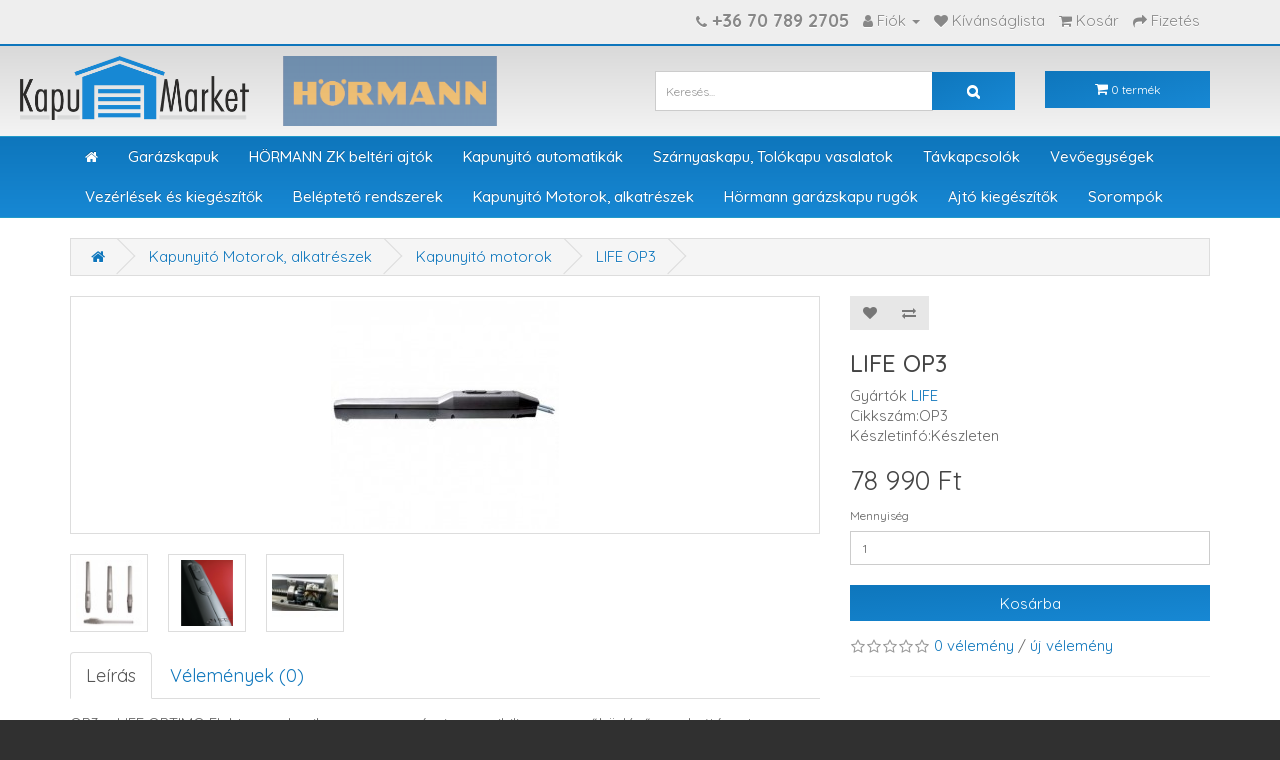

--- FILE ---
content_type: text/html; charset=utf-8
request_url: https://www.kapumarket.hu/motorok-alkatreszek/motorok/life-op3
body_size: 41439
content:
<!DOCTYPE html>
<!--[if IE]><![endif]-->
<!--[if IE 8 ]><html dir="ltr" lang="hu" class="ie8"><![endif]-->
<!--[if IE 9 ]><html dir="ltr" lang="hu" class="ie9"><![endif]-->
<!--[if (gt IE 9)|!(IE)]><!-->
<!-- <html dir="ltr" lang="hu"> -->
<html dir="ltr" lang="hu">
<!--<![endif]-->
<head>
<meta charset="UTF-8" />
<meta name="viewport" content="width=device-width, initial-scale=1">
<meta http-equiv="X-UA-Compatible" content="IE=edge">
<link rel="apple-touch-icon" href="image/apple-touch-icon.png">
<title>LIFE OP3 | Kapumarket</title>
<base href="https://www.kapumarket.hu/" /><meta name="description" content="LIFE OP3 - OPTIMO 3 elektromechanikus motort keres? Látogasson el weboldalunkra, és vásárolja meg online a motort! Gyors kiszállítással!" /><meta property="og:title" content="LIFE OP3 | Kapumarket" />
<meta property="og:type" content="website" />
<meta property="og:locale" content="hu_HU" />
<meta property="og:url" content="https://www.kapumarket.hu/" />
<meta property="og:description" content="LIFE OP3 - OPTIMO 3 elektromechanikus motort keres? Látogasson el weboldalunkra, és vásárolja meg online a motort! Gyors kiszállítással!" />
<meta property="og:image" content="https://www.kapumarket.hu/image/catalog/kapumarket_logo.png" style="margin-left:50px;"/>
<meta property="og:image" content="https://www.kapumarket.hu/image/cache/catalog/slider/optimized/tolokapu_optimized-847x350.jpg" />
<link rel="schema.dcterms" href="http://purl.org/dc/terms/">
<meta name="DC.coverage" content="Hungary" />
<meta name="DC.description" content="LIFE OP3 - OPTIMO 3 elektromechanikus motort keres? Látogasson el weboldalunkra, és vásárolja meg online a motort! Gyors kiszállítással!" />
<meta name="DC.publisher" content="Liftgenerál Kft." />
<meta name="DC.title" content="LIFE OP3 | Kapumarket" /><meta name="keywords" content="LIFE OP 3 motor" /><script src="catalog/view/javascript/jquery/jquery-2.1.1.min.js" type="text/javascript"></script>
<link href="catalog/view/javascript/bootstrap/css/bootstrap.min.css" rel="stylesheet" media="screen" />
<script src="catalog/view/javascript/bootstrap/js/bootstrap.min.js" type="text/javascript"></script>
<link href="catalog/view/javascript/font-awesome/css/font-awesome.min.css" rel="stylesheet" type="text/css" />
<link href="//fonts.googleapis.com/css?family=Open+Sans:400,400i,300,700" rel="stylesheet" type="text/css" />
<link href="catalog/view/theme/liftgeneral/stylesheet/stylesheet.css?v=1768649456" rel="stylesheet"><link href='catalog/view/javascript/jquery/magnific/magnific-popup.css?v=1768649456' type="text/css" rel="stylesheet" media="screen" /><link href='catalog/view/javascript/jquery/datetimepicker/bootstrap-datetimepicker.min.css?v=1768649456' type="text/css" rel="stylesheet" media="screen" /><link href="catalog/view/theme/liftgeneral/stylesheet/main.css?v=1768649456" rel="stylesheet"><script src="catalog/view/javascript/jquery/magnific/jquery.magnific-popup.min.js" type="text/javascript"></script><script src="catalog/view/javascript/jquery/datetimepicker/moment/moment.min.js" type="text/javascript"></script><script src="catalog/view/javascript/jquery/datetimepicker/moment/moment-with-locales.min.js" type="text/javascript"></script><script src="catalog/view/javascript/jquery/datetimepicker/bootstrap-datetimepicker.min.js" type="text/javascript"></script><script src="catalog/view/javascript/common.js" type="text/javascript"></script><link href="https://www.kapumarket.hu/life-op3" rel="canonical" /><link href="https://www.kapumarket.hu/image/catalog/kapumarket_ikon.png" rel="icon" /><script async src="https://www.googletagmanager.com/gtag/js?id=UA-143019782-1"></script> 
<script> 
  window.dataLayer = window.dataLayer || []; 
  function gtag(){dataLayer.push(arguments);} 
  gtag('js', new Date()); 

  gtag('config', 'UA-143019782-1'); 
</script>
<!-- Google Tag Manager -->
<script>(function(w,d,s,l,i){w[l]=w[l]||[];w[l].push({'gtm.start':
new Date().getTime(),event:'gtm.js'});var f=d.getElementsByTagName(s)[0],
j=d.createElement(s),dl=l!='dataLayer'?'&l='+l:'';j.async=true;j.src=
'https://www.googletagmanager.com/gtm.js?id='+i+dl;f.parentNode.insertBefore(j,f);
})(window,document,'script','dataLayer','GTM-TLRS47V8');</script>
<!-- End Google Tag Manager -->
<!-- Start cookieyes banner --> <script id="cookieyes" type="text/javascript" src="https://cdn-cookieyes.com/client_data/2b1b02b3a547fc83d4d97021/script.js"></script> <!-- End cookieyes banner -->
<script>
    !function(f,b,e,v,n,t,s)
    {if(f.fbq)return;n=f.fbq=function(){n.callMethod?
    n.callMethod.apply(n,arguments):n.queue.push(arguments)};
    if(!f._fbq)f._fbq=n;n.push=n;n.loaded=!0;n.version='2.0';
    n.queue=[];t=b.createElement(e);t.async=!0;
    t.src=v;s=b.getElementsByTagName(e)[0];
    s.parentNode.insertBefore(t,s)}(window, document,'script',
    'https://connect.facebook.net/en_US/fbevents.js');
    fbq('init', '553432389179364');
    fbq('track', 'PageView');
    </script>
    <noscript><img height="1" width="1" alt="facebookscript" title="facebook script" style="display:none"
    src="https://www.facebook.com/tr?id=553432389179364&ev=PageView&noscript=1"
    /></noscript><!-- Google tag (gtag.js) --> <script async src="https://www.googletagmanager.com/gtag/js?id=AW-16451644931"></script> <script> window.dataLayer = window.dataLayer || []; function gtag(){dataLayer.push(arguments);} gtag('js', new Date()); gtag('config', 'AW-16451644931'); </script>
			
</head>
<body>
<!-- Google Tag Manager (noscript) -->
<noscript><iframe src="https://www.googletagmanager.com/ns.html?id=GTM-TLRS47V8"
height="0" width="0" style="display:none;visibility:hidden"></iframe></noscript>
<!-- End Google Tag Manager (noscript) -->
<nav id="top">
  <div class="container">        
    <!--<div class="pull-left">
  <form action="https://www.kapumarket.hu/index.php?route=common/currency/currency" method="post" enctype="multipart/form-data" id="form-currency">
    <div class="btn-group">
      <button class="btn btn-link dropdown-toggle" data-toggle="dropdown"> <strong> Ft</strong> <span class="hidden-xs hidden-sm hidden-md">Deviza</span>&nbsp;<i class="fa fa-caret-down"></i></button>
      <ul class="dropdown-menu">        <li>
          <button class="currency-select btn btn-link btn-block" type="button" name="EUR">€EUR</button>
        </li>        <li>
          <button class="currency-select btn btn-link btn-block" type="button" name="HUF"> FtForint</button>
        </li>        <li>
          <button class="currency-select btn btn-link btn-block" type="button" name="USD">$USD</button>
        </li>      </ul>
    </div>
    <input type="hidden" name="code" value="" />
    <input type="hidden" name="redirect" value="https://www.kapumarket.hu/motorok-alkatreszek/motorok/life-op3" />
  </form>
</div>  -->
    <div id="top-links" class="nav pull-right">
      <ul class="list-inline">
        <li><h4><a href="tel:+36 70 789 2705"><i class="fa fa-phone"></i> <span class="hidden-xs hidden-sm hidden-md"><b>+36 70 789 2705</b></span></a></h4></li>
        <li class="dropdown"><a href="https://www.kapumarket.hu/index.php?route=account/account" title="Fiók" class="dropdown-toggle" data-toggle="dropdown"><i class="fa fa-user"></i> <span class="hidden-xs hidden-sm hidden-md">Fiók</span> <span class="caret"></span></a>
          <ul class="dropdown-menu dropdown-menu-right">            <li><a href="https://www.kapumarket.hu/index.php?route=account/register">Regisztráció</a></li>
            <li><a href="https://www.kapumarket.hu/index.php?route=account/login">Belépés</a></li>          </ul>
        </li>
        <li><a href="https://www.kapumarket.hu/index.php?route=account/wishlist" id="wishlist-total" title="Kívánságlista"><i class="fa fa-heart"></i> <span class="hidden-xs hidden-sm hidden-md">Kívánságlista</span></a></li>
        <li><a href="https://www.kapumarket.hu/index.php?route=checkout/cart" title="Kosár"><i class="fa fa-shopping-cart"></i> <span class="hidden-xs hidden-sm hidden-md">Kosár</span></a></li>
        <li><a href="https://www.kapumarket.hu/index.php?route=checkout/checkout" title="Fizetés"><i class="fa fa-share"></i> <span class="hidden-xs hidden-sm hidden-md">Fizetés</span></a></li>        
      </ul>
    </div>
  </div>
</nav>
<header>
  <div class="container">
    <div class="row">
      <div class="col-sm-5 col-md-6">
        <div id="logo"><a href="https://kapumarket.hu"><img src="https://www.kapumarket.hu/image/catalog/kapumarket_logo.png" title="Kapumarket" alt="Kapumarket" class="img-responsive logo" /></a>          <a href="https://www.kapumarket.hu/hormann"><img src="image/logo_hormann.png" alt="Hörmann" class="img-responsive hormannlogo" title="hormannlogo"/></a></div>
      </div>
      <div class="col-sm-5 col-md-4 mt-15"><div id="search" class="input-group">
  <input type="text" name="search" value="" placeholder="Keresés..." class="form-control input-lg" />
  <span class="input-group-btn">
    <button type="button" class="btn btn-primary btn-lg"><i class="fa fa-search"></i></button>
  </span>
</div></div>
      <div class="col-sm-2 col-md-2 mt-15"><div id="cart" class="btn-group btn-block">
  <button type="button" data-toggle="dropdown" data-loading-text="Betöltés..." class="btn btn-primary btn-block btn-lg dropdown-toggle"><i class="fa fa-shopping-cart"></i> <span id="cart-total">0 termék</span></button>
  <ul class="dropdown-menu pull-right">    <li>
      <p class="text-center">Nincs találat!</p>
    </li>  </ul>
</div>
</div>
    </div>
  </div>
</header><nav id="menu" class="navbar">
  <div class="container">
    <div class="navbar-header"><span id="category" class="visible-xs">Kategóriák</span>
      <button type="button" class="btn btn-navbar navbar-toggle" data-toggle="collapse" data-target=".navbar-ex1-collapse"><i class="fa fa-bars"></i></button>
    </div>
    <div class="collapse navbar-collapse navbar-ex1-collapse">
      <ul class="nav navbar-nav">
        <li>
        	<a href="https://www.kapumarket.hu"><i class="fa fa-home"></i></a>
        </li>        <li class="dropdown"><a href="https://www.kapumarket.hu/Garazskapuk" class="dropdown-toggle" data-toggle="dropdown">Garázskapuk</a>
          <div class="dropdown-menu">
            <div class="dropdown-inner">              <ul class="list-unstyled">                <li><a href="https://www.kapumarket.hu/Garazskapuk/HORMANN-billeno-garazskapuk">HÖRMANN billenő garázskapuk</a></li>                <li><a href="https://www.kapumarket.hu/Garazskapuk/HORMANN-szekcionalt-garazskapuk">HÖRMANN szekcionált garázskapuk</a></li>              </ul></div>
            <a href="https://www.kapumarket.hu/Garazskapuk" class="see-all">Mutasd az összesetGarázskapuk</a> </div>
        </li>        <li><a href="https://www.kapumarket.hu/index.php?route=product/category&amp;path=255">HÖRMANN ZK  beltéri ajtók </a></li>        <li class="dropdown"><a href="https://www.kapumarket.hu/index.php?route=product/category&amp;path=256" class="dropdown-toggle" data-toggle="dropdown">Kapunyitó automatikák</a>
          <div class="dropdown-menu">
            <div class="dropdown-inner">              <ul class="list-unstyled">                <li><a href="https://www.kapumarket.hu/index.php?route=product/category&amp;path=256_137">Garázsnyitó szettek</a></li>                <li><a href="https://www.kapumarket.hu/index.php?route=product/category&amp;path=256_139">Szárnyaskapu-nyitó szettek</a></li>                <li><a href="https://www.kapumarket.hu/index.php?route=product/category&amp;path=256_142">Tolókapu-nyitó szettek</a></li>              </ul></div>
            <a href="https://www.kapumarket.hu/index.php?route=product/category&amp;path=256" class="see-all">Mutasd az összesetKapunyitó automatikák</a> </div>
        </li>        <li class="dropdown"><a href="https://www.kapumarket.hu/Szárnyaskapu-Tolókapu-vasalatok" class="dropdown-toggle" data-toggle="dropdown">Szárnyaskapu, Tolókapu vasalatok</a>
          <div class="dropdown-menu">
            <div class="dropdown-inner">              <ul class="list-unstyled">                <li><a href="https://www.kapumarket.hu/Szárnyaskapu-Tolókapu-vasalatok/Oszlopsapkak">Oszlopsapkák</a></li>                <li><a href="https://www.kapumarket.hu/Szárnyaskapu-Tolókapu-vasalatok/Szarnyaskapu-forgaspontok">Szárnyaskapu forgáspontok</a></li>                <li><a href="https://www.kapumarket.hu/Szárnyaskapu-Tolókapu-vasalatok/Szarnyaskapu-utkozok">Szárnyaskapu ütközők</a></li>                <li><a href="https://www.kapumarket.hu/Szárnyaskapu-Tolókapu-vasalatok/Tolokapu-csapagyazott-kerekek">Tolókapu csapágyazott kerekek</a></li>                <li><a href="https://www.kapumarket.hu/Szárnyaskapu-Tolókapu-vasalatok/Uszokapu-megvezeto-gorgok">Úszókapu megvezető görgők</a></li>                <li><a href="https://www.kapumarket.hu/Szárnyaskapu-Tolókapu-vasalatok/Uszokapu-utkozok-fogadokonzolok">Úszókapu ütközők, fogadókonzolok</a></li>              </ul></div>
            <a href="https://www.kapumarket.hu/Szárnyaskapu-Tolókapu-vasalatok" class="see-all">Mutasd az összesetSzárnyaskapu, Tolókapu vasalatok</a> </div>
        </li>        <li><a href="https://www.kapumarket.hu/tavkapcsolok">Távkapcsolók</a></li>        <li class="dropdown"><a href="https://www.kapumarket.hu/vevoegysegek" class="dropdown-toggle" data-toggle="dropdown">Vevőegységek</a>
          <div class="dropdown-menu">
            <div class="dropdown-inner">              <ul class="list-unstyled">                <li><a href="https://www.kapumarket.hu/vevoegysegek/gardengate-vevok">Gardengate vevők</a></li>                <li><a href="https://www.kapumarket.hu/vevoegysegek/hormann-vevok">Hörmann vevők</a></li>                <li><a href="https://www.kapumarket.hu/vevoegysegek/life-vevok">LIFE vevők</a></li>                <li><a href="https://www.kapumarket.hu/vevoegysegek/nice-vevok">Nice vevők</a></li>                <li><a href="https://www.kapumarket.hu/vevoegysegek/proteco-vevok">Proteco vevők</a></li>                <li><a href="https://www.kapumarket.hu/vevoegysegek/sommer-vevok">Sommer vevők</a></li>                <li><a href="https://www.kapumarket.hu/vevoegysegek/tecno-vevok">Tecno vevők</a></li>                <li><a href="https://www.kapumarket.hu/index.php?route=product/category&amp;path=171_247">Univerzális vevőegységek</a></li>              </ul></div>
            <a href="https://www.kapumarket.hu/vevoegysegek" class="see-all">Mutasd az összesetVevőegységek</a> </div>
        </li>        <li class="dropdown"><a href="https://www.kapumarket.hu/vezerlesek-es-kiegeszitok" class="dropdown-toggle" data-toggle="dropdown">Vezérlések és kiegészítők</a>
          <div class="dropdown-menu">
            <div class="dropdown-inner">              <ul class="list-unstyled">                <li><a href="https://www.kapumarket.hu/vezerlesek-es-kiegeszitok/antennak">Antennák</a></li>                <li><a href="https://www.kapumarket.hu/vezerlesek-es-kiegeszitok/fotocellak">Fotocella</a></li>                <li><a href="https://www.kapumarket.hu/vezerlesek-es-kiegeszitok/vezerlesek">Vezérlések</a></li>                <li><a href="https://www.kapumarket.hu/vezerlesek-es-kiegeszitok/villogok">Villogók</a></li>              </ul></div>
            <a href="https://www.kapumarket.hu/vezerlesek-es-kiegeszitok" class="see-all">Mutasd az összesetVezérlések és kiegészítők</a> </div>
        </li>        <li class="dropdown"><a href="https://www.kapumarket.hu/belepteto-rendszerek" class="dropdown-toggle" data-toggle="dropdown">Beléptető rendszerek</a>
          <div class="dropdown-menu">
            <div class="dropdown-inner">              <ul class="list-unstyled">                <li><a href="https://www.kapumarket.hu/belepteto-rendszerek/kodkapcsolok">Kódkapcsolók</a></li>                <li><a href="https://www.kapumarket.hu/belepteto-rendszerek/kulcsos-kapcsolok">Kulcsos kapcsolók</a></li>                <li><a href="https://www.kapumarket.hu/belepteto-rendszerek/proximity-kartyak">Proximity kártyák</a></li>                <li><a href="https://www.kapumarket.hu/belepteto-rendszerek/tapegysegek">Tápegységek</a></li>                <li><a href="https://www.kapumarket.hu/belepteto-rendszerek/telefonos-kapunyitok">Telefonos kapunyitók</a></li>                <li><a href="https://www.kapumarket.hu/belepteto-rendszerek/gsm-kapunyito">GSM kapuvezérlők</a></li>                <li><a href="https://www.kapumarket.hu/belepteto-rendszerek/onallo-beleptetok">Önálló beléptetők</a></li>                <li><a href="https://www.kapumarket.hu/belepteto-rendszerek/Halozati-beleptetok">Hálózati beléptetők</a></li>                <li><a href="https://www.kapumarket.hu/belepteto-rendszerek/Segedolvasok">Segédolvasók</a></li>              </ul></div>
            <a href="https://www.kapumarket.hu/belepteto-rendszerek" class="see-all">Mutasd az összesetBeléptető rendszerek</a> </div>
        </li>        <li class="dropdown"><a href="https://www.kapumarket.hu/motorok-alkatreszek" class="dropdown-toggle" data-toggle="dropdown">Kapunyitó Motorok, alkatrészek</a>
          <div class="dropdown-menu">
            <div class="dropdown-inner">              <ul class="list-unstyled">                <li><a href="https://www.kapumarket.hu/motorok-alkatreszek/fogaslecek">Fogaslécek</a></li>                <li><a href="https://www.kapumarket.hu/motorok-alkatreszek/motorok">Kapunyitó motorok</a></li>                <li><a href="https://www.kapumarket.hu/motorok-alkatreszek/gyari-cserealkatreszek">Gyári cserealkatrészek</a></li>              </ul></div>
            <a href="https://www.kapumarket.hu/motorok-alkatreszek" class="see-all">Mutasd az összesetKapunyitó Motorok, alkatrészek</a> </div>
        </li>        <li class="dropdown"><a href="https://www.kapumarket.hu/hormann-garazskapu-rugok" class="dropdown-toggle" data-toggle="dropdown">Hörmann garázskapu rugók</a>
          <div class="dropdown-menu">
            <div class="dropdown-inner">              <ul class="list-unstyled">                <li><a href="https://www.kapumarket.hu/hormann-garazskapu-rugok/harom-reszes-billenokapu">3-részes billenőkapu rugókötegek</a></li>                <li><a href="https://www.kapumarket.hu/hormann-garazskapu-rugok/4-reszes-billenokapu-rugokotegek">4-részes billenőkapu rugókötegek</a></li>                <li><a href="https://www.kapumarket.hu/hormann-garazskapu-rugok/szekcionalr-garazskapu-huzorugok">Húzórugók</a></li>                <li><a href="https://www.kapumarket.hu/hormann-garazskapu-rugok/torzios-rugok">Torziós rugók</a></li>              </ul></div>
            <a href="https://www.kapumarket.hu/hormann-garazskapu-rugok" class="see-all">Mutasd az összesetHörmann garázskapu rugók</a> </div>
        </li>        <li class="dropdown"><a href="https://www.kapumarket.hu/ajto-kiegeszitok" class="dropdown-toggle" data-toggle="dropdown">Ajtó kiegészítők</a>
          <div class="dropdown-menu">
            <div class="dropdown-inner">              <ul class="list-unstyled">                <li><a href="https://www.kapumarket.hu/ajto-kiegeszitok/nyomogombok">Nyomógombok</a></li>                <li><a href="https://www.kapumarket.hu/ajto-kiegeszitok/sikmagnesek">Síkmágnesek</a></li>                <li><a href="https://www.kapumarket.hu/ajto-kiegeszitok/szerelokonzolok-sikmagnesekhez">Szerelőkonzolok síkmágnesekhez</a></li>                <li><a href="https://www.kapumarket.hu/ajto-kiegeszitok/elektromos-zarak">Elektromos zárak</a></li>              </ul></div>
            <a href="https://www.kapumarket.hu/ajto-kiegeszitok" class="see-all">Mutasd az összesetAjtó kiegészítők</a> </div>
        </li>        <li class="dropdown"><a href="https://www.kapumarket.hu/life-supra-sorompok" class="dropdown-toggle" data-toggle="dropdown">Sorompók</a>
          <div class="dropdown-menu">
            <div class="dropdown-inner">              <ul class="list-unstyled">                <li><a href="https://www.kapumarket.hu/life-supra-sorompok/life-supra-su-sorompok">Sorompók</a></li>                <li><a href="https://www.kapumarket.hu/life-supra-sorompok/Sorompo-alkatreszek">Sorompó alkatrészek</a></li>              </ul></div>
            <a href="https://www.kapumarket.hu/life-supra-sorompok" class="see-all">Mutasd az összesetSorompók</a> </div>
        </li>      </ul>
    </div>
  </div>  
</nav> 
<div id="product-product" class="container">
  <ul class="breadcrumb">    <li><span><a href="https://www.kapumarket.hu/index.php?route=common/home"><i class="fa fa-home"></i></a></span></li>    <li><span><a href="https://www.kapumarket.hu/motorok-alkatreszek">Kapunyitó Motorok, alkatrészek</a></span></li>    <li><span><a href="https://www.kapumarket.hu/motorok-alkatreszek/motorok">Kapunyitó motorok</a></span></li>    <li><span><a href="https://www.kapumarket.hu/motorok-alkatreszek/motorok/life-op3">LIFE OP3</a></span></li>  </ul>
  <div class="row">    <div id="content" class="col-sm-12">
      <div class="row">        <div class="col-sm-8">          <h1 class="termeknev mobil-nezet">LIFE OP3</h1>
          <ul class="thumbnails">            <li><a class="thumbnail" href="https://www.kapumarket.hu/image/cache/catalog/products/motorok/szarnyas/optimo/1189e4163a037a77e41d0f82be7a1f911924a9b2c09fb71448a4826e0d3dafc5.jpg-500x500.jpg" title="LIFE OP3"><img src="https://www.kapumarket.hu/image/cache/catalog/products/motorok/szarnyas/optimo/1189e4163a037a77e41d0f82be7a1f911924a9b2c09fb71448a4826e0d3dafc5.jpg-228x228.jpg" id="zoom_01" data-zoom-image="https://www.kapumarket.hu/image/cache/catalog/products/motorok/szarnyas/optimo/1189e4163a037a77e41d0f82be7a1f911924a9b2c09fb71448a4826e0d3dafc5.jpg-500x500.jpg"  title="LIFE OP3" alt="LIFE OP3" /></a></li>            <li class="image-additional"><a class="thumbnail" href="https://www.kapumarket.hu/image/cache/catalog/products/motorok/szarnyas/optimo/Optimo-500x500-500x500.jpg" title="LIFE OP3"> <img src="https://www.kapumarket.hu/image/cache/catalog/products/motorok/szarnyas/optimo/Optimo-500x500-74x74.jpg" title="LIFE OP3" alt="LIFE OP3" /></a></li>            <li class="image-additional"><a class="thumbnail" href="https://www.kapumarket.hu/image/cache/catalog/products/motorok/szarnyas/optimo/optimo5-555x460-500x500.png" title="LIFE OP3"> <img src="https://www.kapumarket.hu/image/cache/catalog/products/motorok/szarnyas/optimo/optimo5-555x460-74x74.png" title="LIFE OP3" alt="LIFE OP3" /></a></li>            <li class="image-additional"><a class="thumbnail" href="https://www.kapumarket.hu/image/cache/catalog/products/motorok/szarnyas/optimo/optimo2shesternya-500x500.jpg" title="LIFE OP3"> <img src="https://www.kapumarket.hu/image/cache/catalog/products/motorok/szarnyas/optimo/optimo2shesternya-74x74.jpg" title="LIFE OP3" alt="LIFE OP3" /></a></li>          </ul>          <ul class="nav nav-tabs">
            <li class="active"><a href="#tab-description" data-toggle="tab">Leírás</a></li>            <li><a href="#tab-review" data-toggle="tab">Vélemények (0)</a></li>          </ul>
          <div class="tab-content">
            <div class="tab-pane active" id="tab-description"><p>OP3&nbsp; - LIFE OPTIMO Elektromechanikus, csavarorsós, irreverzibilis gyors működésű meghajtómotor szárnyas kapukhoz , kültéri szereléshez, rögzítő konzollal, 3m - es&nbsp; szárnyhoz , motor :&nbsp; 230V a.c. , merevkaros gyors működésű motor enkóderrel és végállás kapcsolóval.<br></p>
</div>            <div class="tab-pane" id="tab-review">
              <form class="form-horizontal" id="form-review">
                <div id="review"></div>
                <h2>új vélemény</h2>Ha már korábban regisztráltál, akkor kérjük, hogy jelentkezz be a <a href="https://www.kapumarket.hu/index.php?route=account/login">fiókodba</a> vagy <a href="https://www.kapumarket.hu/index.php?route=account/register">hozz létre</a> egy új fiókot              </form>
            </div></div>
        </div>        <div class="col-sm-4">
          <div class="btn-group">
            <button type="button" data-toggle="tooltip" class="btn btn-default" title="Kívánságlistára" onclick="wishlist.add('198');"><i class="fa fa-heart"></i></button>
            <button type="button" data-toggle="tooltip" class="btn btn-default" title="Összehasonlítom" onclick="compare.add('198');"><i class="fa fa-exchange"></i></button>
          </div>
          <h1 class="termeknev nagy-nezet">LIFE OP3</h1>
          <ul class="list-unstyled">            <li>Gyártók <a href="https://www.kapumarket.hu/life">LIFE</a></li>            <li>Cikkszám:OP3</li>            <li>Készletinfó:Készleten</li>
          </ul>          <ul class="list-unstyled">            <li>
              <h2>78 990 Ft</h2>
            </li>            <!-- <li>Nettó ár:62 197 Ft</li> -->          </ul>          <div id="product">            <div class="form-group">
              <label class="control-label" for="input-quantity">Mennyiség</label>
              <input type="text" name="quantity" value="1" size="2" id="input-quantity" class="form-control" />
              <input type="hidden" name="product_id" value="198" />
              <br />
              <button type="button" id="button-cart" data-loading-text="Betöltés..." class="btn btn-primary btn-lg btn-block">Kosárba</button>
            </div></div>          <div class="rating">
            <p><span class="fa fa-stack"><i class="fa fa-star-o fa-stack-1x"></i></span><span class="fa fa-stack"><i class="fa fa-star-o fa-stack-1x"></i></span><span class="fa fa-stack"><i class="fa fa-star-o fa-stack-1x"></i></span><span class="fa fa-stack"><i class="fa fa-star-o fa-stack-1x"></i></span><span class="fa fa-stack"><i class="fa fa-star-o fa-stack-1x"></i></span> <a href="" onclick="$('a[href=\'#tab-review\']').trigger('click'); return false;">0 vélemény</a> / <a href="" onclick="$('a[href=\'#tab-review\']').trigger('click'); return false;">új vélemény</a></p>
            <hr>
            <!-- AddThis Button BEGIN -->
            <div class="addthis_toolbox addthis_default_style" data-url="https://www.kapumarket.hu/life-op3"><a class="addthis_button_facebook_like" fb:like:layout="button_count"></a> <a class="addthis_button_tweet"></a> <a class="addthis_button_pinterest_pinit"></a> <a class="addthis_counter addthis_pill_style"></a></div>
            <script type="text/javascript" src="//s7.addthis.com/js/300/addthis_widget.js#pubid=ra-515eeaf54693130e"></script> 
            <!-- AddThis Button END --> 
          </div> </div>
      </div>      <h3>Kapcsolódó termékek</h3>
      <div class="row">        <div class="col-xs-6 col-sm-3">
          <div class="product-thumb transition">
            <div class="image"><a href="https://www.kapumarket.hu/life-setup-op3-uni-dl-szarnyaskapu-meghajtas-szett"><img src="https://www.kapumarket.hu/image/cache/catalog/products/ketszarnyas/op3-200x200.jpg" alt="LIFE SETUP OP3 UNI DL kétszárnyú kapunyitó automatika szett" title="LIFE SETUP OP3 UNI DL kétszárnyú kapunyitó automatika szett" class="img-responsive" /></a></div>
            <div class="caption">
              <h4><a href="https://www.kapumarket.hu/life-setup-op3-uni-dl-szarnyaskapu-meghajtas-szett">LIFE SETUP OP3 UNI DL kétszárnyú kapunyitó automatika szett</a></h4>
              <p>LIFE SETUP OP3 UNI DL kétszárnyú kapunyitó automatika szettLIFE OPTIMO 3 merevkaros kapunyitó szett ..</p>              <p class="price">209 900 Ft <span class="price-tax">Nettó ár:165 276 Ft</span> </p> </div>
            <div class="button-group">
              <button type="button" onclick="cart.add('130', '1');"><span class="hidden-xs hidden-sm hidden-md">Kosárba</span> <i class="fa fa-shopping-cart"></i></button>
              <button type="button" data-toggle="tooltip" title="Kívánságlistára" onclick="wishlist.add('130');"><i class="fa fa-heart"></i></button>
              <button type="button" data-toggle="tooltip" title="Összehasonlítom" onclick="compare.add('130');"><i class="fa fa-exchange"></i></button>
            </div>
          </div>
        </div>        <div class="col-xs-6 col-sm-3">
          <div class="product-thumb transition">
            <div class="image"><a href="https://www.kapumarket.hu/life-setup-op3-uni-dl-easy-szarnyaskapu-meghajtas-szett"><img src="https://www.kapumarket.hu/image/cache/catalog/Op3-ketszarnyu-automatika-szett-200x200.png" alt="LIFE SETUP OP3 UNI DL DREAM kétszárnyú kapunyitó automatika szett" title="LIFE SETUP OP3 UNI DL DREAM kétszárnyú kapunyitó automatika szett" class="img-responsive" /></a></div>
            <div class="caption">
              <h4><a href="https://www.kapumarket.hu/life-setup-op3-uni-dl-easy-szarnyaskapu-meghajtas-szett">LIFE SETUP OP3 UNI DL DREAM kétszárnyú kapunyitó automatika szett</a></h4>
              <p>LIFE SETUP OP3 UNI DL DREAM kétszárnyú kapunyitó﻿LIFE OPTIMO 3 merevkaros kapunyitó szett 3 méteres&..</p>              <p class="price">208 900 Ft <span class="price-tax">Nettó ár:164 488 Ft</span> </p> </div>
            <div class="button-group">
              <button type="button" onclick="cart.add('529', '1');"><span class="hidden-xs hidden-sm hidden-md">Kosárba</span> <i class="fa fa-shopping-cart"></i></button>
              <button type="button" data-toggle="tooltip" title="Kívánságlistára" onclick="wishlist.add('529');"><i class="fa fa-heart"></i></button>
              <button type="button" data-toggle="tooltip" title="Összehasonlítom" onclick="compare.add('529');"><i class="fa fa-exchange"></i></button>
            </div>
          </div>
        </div> </div></div></div>
</div>
<script type="text/javascript"><!--
$('select[name=\'recurring_id\'], input[name="quantity"]').change(function(){
	$.ajax({
		url: 'index.php?route=product/product/getRecurringDescription',
		type: 'post',
		data: $('input[name=\'product_id\'], input[name=\'quantity\'], select[name=\'recurring_id\']'),
		dataType: 'json',
		beforeSend: function() {
			$('#recurring-description').html('');
		},
		success: function(json) {
			$('.alert-dismissible, .text-danger').remove();

			if (json['success']) {
				$('#recurring-description').html(json['success']);
			}
		}
	});
});
//--></script> 
<script type="text/javascript"><!--
$('#button-cart').on('click', function() {
	$.ajax({
		url: 'index.php?route=checkout/cart/add',
		type: 'post',
		data: $('#product input[type=\'text\'], #product input[type=\'hidden\'], #product input[type=\'radio\']:checked, #product input[type=\'checkbox\']:checked, #product select, #product textarea'),
		dataType: 'json',
		beforeSend: function() {
			$('#button-cart').button('loading');
		},
		complete: function() {
			$('#button-cart').button('reset');
		},
		success: function(json) {
			$('.alert-dismissible, .text-danger').remove();
			$('.form-group').removeClass('has-error');

			if (json['error']) {
				if (json['error']['option']) {
					for (i in json['error']['option']) {
						var element = $('#input-option' + i.replace('_', '-'));

						if (element.parent().hasClass('input-group')) {
							element.parent().after('<div class="text-danger">' + json['error']['option'][i] + '</div>');
						} else {
							element.after('<div class="text-danger">' + json['error']['option'][i] + '</div>');
						}
					}
				}

				if (json['error']['recurring']) {
					$('select[name=\'recurring_id\']').after('<div class="text-danger">' + json['error']['recurring'] + '</div>');
				}

				// Highlight any found errors
				$('.text-danger').parent().addClass('has-error');
			}

			if (json['success']) {
				$('.breadcrumb').after('<div class="alert alert-success alert-dismissible">' + json['success'] + '<button type="button" class="close" data-dismiss="alert">&times;</button></div>');

				$('#cart > button').html('<span id="cart-total"><i class="fa fa-shopping-cart"></i> ' + json['total'] + '</span>');

				$('html, body').animate({ scrollTop: 0 }, 'slow');

				$('#cart > ul').load('index.php?route=common/cart/info ul li');
			}
		},
        error: function(xhr, ajaxOptions, thrownError) {
            alert(thrownError + "\r\n" + xhr.statusText + "\r\n" + xhr.responseText);
        }
	});
});
//--></script> 
<script type="text/javascript"><!--
$('.date').datetimepicker({
	language: 'en-gb',
	pickTime: false
});

$('.datetime').datetimepicker({
	language: 'en-gb',
	pickDate: true,
	pickTime: true
});

$('.time').datetimepicker({
	language: 'en-gb',
	pickDate: false
});

$('button[id^=\'button-upload\']').on('click', function() {
	var node = this;

	$('#form-upload').remove();

	$('body').prepend('<form enctype="multipart/form-data" id="form-upload" style="display: none;"><input type="file" name="file" /></form>');

	$('#form-upload input[name=\'file\']').trigger('click');

	if (typeof timer != 'undefined') {
    	clearInterval(timer);
	}

	timer = setInterval(function() {
		if ($('#form-upload input[name=\'file\']').val() != '') {
			clearInterval(timer);

			$.ajax({
				url: 'index.php?route=tool/upload',
				type: 'post',
				dataType: 'json',
				data: new FormData($('#form-upload')[0]),
				cache: false,
				contentType: false,
				processData: false,
				beforeSend: function() {
					$(node).button('loading');
				},
				complete: function() {
					$(node).button('reset');
				},
				success: function(json) {
					$('.text-danger').remove();

					if (json['error']) {
						$(node).parent().find('input').after('<div class="text-danger">' + json['error'] + '</div>');
					}

					if (json['success']) {
						alert(json['success']);

						$(node).parent().find('input').val(json['code']);
					}
				},
				error: function(xhr, ajaxOptions, thrownError) {
					alert(thrownError + "\r\n" + xhr.statusText + "\r\n" + xhr.responseText);
				}
			});
		}
	}, 500);
});
//--></script> 
<script type="text/javascript"><!--
$('#review').delegate('.pagination a', 'click', function(e) {
    e.preventDefault();

    $('#review').fadeOut('slow');

    $('#review').load(this.href);

    $('#review').fadeIn('slow');
});

$('#review').load('index.php?route=product/product/review&product_id=198');

$('#button-review').on('click', function() {
	$.ajax({
		url: 'index.php?route=product/product/write&product_id=198',
		type: 'post',
		dataType: 'json',
		data: $("#form-review").serialize(),
		beforeSend: function() {
			$('#button-review').button('loading');
		},
		complete: function() {
			$('#button-review').button('reset');
		},
		success: function(json) {
			$('.alert-dismissible').remove();

			if (json['error']) {
				$('#review').after('<div class="alert alert-danger alert-dismissible"><i class="fa fa-exclamation-circle"></i> ' + json['error'] + '</div>');
			}

			if (json['success']) {
				$('#review').after('<div class="alert alert-success alert-dismissible"><i class="fa fa-check-circle"></i> ' + json['success'] + '</div>');

				$('input[name=\'name\']').val('');
				$('textarea[name=\'text\']').val('');
				$('input[name=\'rating\']:checked').prop('checked', false);
			}
		}
	});
});

$(document).ready(function() {
	$('.thumbnails').magnificPopup({
		type:'image',
		delegate: 'a',
		gallery: {
			enabled: true
		}
	});
});
//--></script><footer>
  <div class="container">
    <div class="row">      <div class="col-sm-3">
        <h5>Információk</h5>
        <ul class="list-unstyled">          <li><a href="https://www.kapumarket.hu/ceg-tortenete-rolunk">Rólunk</a></li>          <li><a href="https://www.kapumarket.hu/Szallitasi-informaciok">Szállítási információk</a></li>          <li><a href="https://www.kapumarket.hu/Adatvedelem">Adatvédelem</a></li>          <li><a href="https://www.kapumarket.hu/Altalanos-szerzodesi-feltetelek">Általános szerződési feltételek</a></li>          <li><a href="https://www.kapumarket.hu/letoltesek-leirasok-telepitesiutmutatok">Letöltések</a></li>        </ul>
      </div>      <div class="col-sm-3">
        <h5>Vevőszolgálat</h5>
        <ul class="list-unstyled">
          <li><a href="https://www.kapumarket.hu/index.php?route=information/contact">Kapcsolat</a></li>
          <li><a href="https://www.kapumarket.hu/index.php?route=account/return/add">Visszáruk</a></li>
          <li><a href="https://www.kapumarket.hu/index.php?route=information/sitemap">Honlaptérkép</a></li>
        </ul>
      </div>
      <div class="col-sm-3">
        <h5>Extrák</h5>
        <ul class="list-unstyled">
          <li><a href="https://www.kapumarket.hu/index.php?route=product/manufacturer">Gyártók</a></li>
          <li><a href="https://www.kapumarket.hu/index.php?route=account/voucher">Ajándékutalványok</a></li>
          <li><a href="https://www.kapumarket.hu/index.php?route=affiliate/login">Partner oldalak</a></li>
          <li><a href="https://www.kapumarket.hu/index.php?route=product/special">Ajánlatok</a></li>
        </ul>
      </div>
      <div class="col-sm-3">
        <h5>Fiók</h5>
        <ul class="list-unstyled">
          <li><a href="https://www.kapumarket.hu/index.php?route=account/account">Fiók</a></li>
          <li><a href="https://www.kapumarket.hu/index.php?route=account/order">Rendelés követés</a></li>
          <li><a href="https://www.kapumarket.hu/index.php?route=account/wishlist">Kívánságlista</a></li>
          <li><a href="https://www.kapumarket.hu/index.php?route=account/newsletter">Hírlevél</a></li>
        </ul>
      </div>
    </div>
    <hr>
    <p>Powered By <a href="https://www.zalaszam.hu" target="_blank">Zalaszám Kft.</a><br /> Kapumarket &copy; 2026<div id="barion_image" style="text-align: center">
        <a href="https://www.barion.com/hu/vasarlok/arak-vasarloknak/" target="_blank" title="A convenient and secure online payment is provided by Barion Payment Zrt., MNB license number: H-HU-1064/2013 Credit card details are not available to our store."><img src="catalog/view/theme/default/image/barion-card-payment-mark-2017-300px.png" alt="A convenient and secure online payment is provided by Barion Payment Zrt., MNB license number: H-HU-1064/2013 Credit card details are not available to our store."></a>
    </div></p>
  </div>
</footer>


				<script src="catalog/view/javascript/jquery.elevatezoom.min.js" type="text/javascript"></script>
				<script type="text/javascript">
$(document).ready(function(){$("#zoom_01").elevateZoom({cursor:"crosshair",zoomWindowFadeIn:500,zoomWindowFadeOut:750,lensFadeIn:500,lensFadeOut:500})}),$(window).on("resize",function(){var o=$(this);$("#zoom_01").elevateZoom(o.width()<900?{cursor:"crosshair",zoomType:"inner",zoomWindowFadeIn:500,zoomWindowFadeOut:750,lensFadeIn:500,lensFadeOut:500}:{cursor:"crosshair",zoomType:"window",zoomWindowFadeIn:500,zoomWindowFadeOut:750,lensFadeIn:500,lensFadeOut:500})});
				</script>  
			

            <style>
            #cookie-space {
                display:none;
                height: 51px;
            }    
            #cookie-consent {
                width: 100%;
                position: fixed;
                left: 0px;
                z-index: 999;
                background: none repeat scroll 0% 0% rgba(240, 204, 204, 0.82);
                border-bottom: 1px solid rgba(195, 195, 195, 0.73);
                display: none;
                padding: 10px 0px;
                top: 0px;
            }
            #cookie-consent #accept {
                float: right;
                margin-top: 1px;
                margin-left: 10px;
                background: none repeat scroll 0% 0% rgba(97, 97, 97, 0.65);
                padding: 5px 10px;
                border: medium none;
                color: #FFF;
                cursor: pointer;
            }
            #cookie-inner {
                display: block;
                max-width: 1280px;
                margin-left: auto;
                margin-right: auto;
                padding: 0px 0px;
                min-width: 300px;
            }      
            </style>
            <script type="text/javascript">
                $(document).ready(function() {
                var myCookie = document.cookie.replace(/(?:(?:^|.*;\s*)accepted\s*\=\s*([^;]*).*$)|^.*$/, "$1");
                    if (myCookie != "yes") {
                        $('#cookie-consent').show();
                        $('#cookie-space').show();
                        $('#accept').click(function() {
                            document.cookie = "accepted=yes; expires=Thu, 18 Dec 2025 12:00:00 GMT; path=/";
                            $('#cookie-space').hide();
                            $('#cookie-consent').hide();
                        });
                    }
                });        
            </script>
            <div id="cookie-space"></div>                
            <div id="cookie-consent">
                <div id="cookie-inner">
                    <div id="cookie-text"><button id="accept">Bezár </button>Weboldalunk a jobb felhasználói élmény biztosítása érdekében sütiket használ. A Weboldal használatával Ön beleegyezik az ilyen adatfájlok fogadásába és elfogadja az adat és süti-kezelésre vonatkozó irányelveket. <a href="/adatvedelem">Bővebb információ</a></div>   
                </div>
             </div>
            
</body></html> 


--- FILE ---
content_type: text/html; charset=utf-8
request_url: https://www.kapumarket.hu/index.php?route=product/product/review&product_id=198
body_size: 57
content:
<p>Ehhez a termékhez még nem írtak véleményt.</p> 

--- FILE ---
content_type: application/javascript
request_url: https://www.kapumarket.hu/catalog/view/javascript/common.js
body_size: 13751
content:
function getURLVar(key) {
	var value = [];

	var query = String(document.location).split('?');

	if (query[1]) {
		var part = query[1].split('&');

		for (i = 0; i < part.length; i++) {
			var data = part[i].split('=');

			if (data[0] && data[1]) {
				value[data[0]] = data[1];
			}
		}

		if (value[key]) {
			return value[key];
		} else {
			return '';
		}
	}
}

$(document).ready(function() {
	// Highlight any found errors
	$('.text-danger').each(function() {
		var element = $(this).parent().parent();

		if (element.hasClass('form-group')) {
			element.addClass('has-error');
		}
	});

	// Currency
	$('#form-currency .currency-select').on('click', function(e) {
		e.preventDefault();

		$('#form-currency input[name=\'code\']').val($(this).attr('name'));

		$('#form-currency').submit();
	});

	// Language
	$('#form-language .language-select').on('click', function(e) {
		e.preventDefault();

		$('#form-language input[name=\'code\']').val($(this).attr('name'));

		$('#form-language').submit();
	});

	/* Search */
	$('#search input[name=\'search\']').parent().find('button').on('click', function() {
		var url = $('base').attr('href') + 'index.php?route=product/search';

		var value = $('header #search input[name=\'search\']').val();

		if (value) {
			url += '&search=' + encodeURIComponent(value);
		}

		location = url;
	});

	$('#search input[name=\'search\']').on('keydown', function(e) {
		if (e.keyCode == 13) {
			$('header #search input[name=\'search\']').parent().find('button').trigger('click');
		}
	});

	// Menu
	$('#menu .dropdown-menu').each(function() {
		var menu = $('#menu').offset();
		var dropdown = $(this).parent().offset();

		var i = (dropdown.left + $(this).outerWidth()) - (menu.left + $('#menu').outerWidth());

		if (i > 0) {
			$(this).css('margin-left', '-' + (i + 10) + 'px');
		}
	});

	// Product List
	$('#list-view').click(function() {
		$('#content .product-grid > .clearfix').remove();

		$('#content .row > .product-grid').attr('class', 'product-layout product-list col-xs-12');
		$('#grid-view').removeClass('active');
		$('#list-view').addClass('active');

		localStorage.setItem('display', 'list');
	});

	// Product Grid
	$('#grid-view').click(function() {
		// What a shame bootstrap does not take into account dynamically loaded columns
		var cols = $('#column-right, #column-left').length;

		if (cols == 2) {
			$('#content .product-list').attr('class', 'product-layout product-grid col-lg-6 col-md-6 col-sm-12 col-xs-12');
		} else if (cols == 1) {
			$('#content .product-list').attr('class', 'product-layout product-grid col-lg-4 col-md-4 col-sm-6 col-xs-12');
		} else {
			$('#content .product-list').attr('class', 'product-layout product-grid col-lg-3 col-md-3 col-sm-6 col-xs-12');
		}

		$('#list-view').removeClass('active');
		$('#grid-view').addClass('active');

		localStorage.setItem('display', 'grid');
	});

	if (localStorage.getItem('display') == 'list') {
		$('#list-view').trigger('click');
		$('#list-view').addClass('active');
	} else {
		$('#grid-view').trigger('click');
		$('#grid-view').addClass('active');
	}

	// Checkout
	$(document).on('keydown', '#collapse-checkout-option input[name=\'email\'], #collapse-checkout-option input[name=\'password\']', function(e) {
		if (e.keyCode == 13) {
			$('#collapse-checkout-option #button-login').trigger('click');
		}
	});

	// tooltips on hover
	$('[data-toggle=\'tooltip\']').tooltip({container: 'body'});

	// Makes tooltips work on ajax generated content
	$(document).ajaxStop(function() {
		$('[data-toggle=\'tooltip\']').tooltip({container: 'body'});
	});
});

// Cart add remove functions
var cart = {
	'add': function(product_id, quantity) {
		$.ajax({
			url: 'index.php?route=checkout/cart/add',
			type: 'post',
			data: 'product_id=' + product_id + '&quantity=' + (typeof(quantity) != 'undefined' ? quantity : 1),
			dataType: 'json',
			beforeSend: function() {
				$('#cart > button').button('loading');
			},
			complete: function() {
				$('#cart > button').button('reset');
			},
			success: function(json) {
				$('.alert-dismissible, .text-danger').remove();

				if (json['redirect']) {
					location = json['redirect'];
				}

				if (json['success']) {
					$('#content').parent().before('<div class="alert alert-success alert-dismissible"><i class="fa fa-check-circle"></i> ' + json['success'] + ' <button type="button" class="close" data-dismiss="alert">&times;</button></div>');

					// Need to set timeout otherwise it wont update the total
					setTimeout(function () {
						$('#cart > button').html('<span id="cart-total"><i class="fa fa-shopping-cart"></i> ' + json['total'] + '</span>');
					}, 100);

					$('html, body').animate({ scrollTop: 0 }, 'slow');

					$('#cart > ul').load('index.php?route=common/cart/info ul li');
				}
			},
			error: function(xhr, ajaxOptions, thrownError) {
				alert(thrownError + "\r\n" + xhr.statusText + "\r\n" + xhr.responseText);
			}
		});
	},
	'update': function(key, quantity) {
		$.ajax({
			url: 'index.php?route=checkout/cart/edit',
			type: 'post',
			data: 'key=' + key + '&quantity=' + (typeof(quantity) != 'undefined' ? quantity : 1),
			dataType: 'json',
			beforeSend: function() {
				$('#cart > button').button('loading');
			},
			complete: function() {
				$('#cart > button').button('reset');
			},
			success: function(json) {
				// Need to set timeout otherwise it wont update the total
				setTimeout(function () {
					$('#cart > button').html('<span id="cart-total"><i class="fa fa-shopping-cart"></i> ' + json['total'] + '</span>');
				}, 100);

				if (getURLVar('route') == 'checkout/cart' || getURLVar('route') == 'checkout/checkout') {
					location = 'index.php?route=checkout/cart';
				} else {
					$('#cart > ul').load('index.php?route=common/cart/info ul li');
				}
			},
			error: function(xhr, ajaxOptions, thrownError) {
				alert(thrownError + "\r\n" + xhr.statusText + "\r\n" + xhr.responseText);
			}
		});
	},
	'remove': function(key) {
		$.ajax({
			url: 'index.php?route=checkout/cart/remove',
			type: 'post',
			data: 'key=' + key,
			dataType: 'json',
			beforeSend: function() {
				$('#cart > button').button('loading');
			},
			complete: function() {
				$('#cart > button').button('reset');
			},
			success: function(json) {
				// Need to set timeout otherwise it wont update the total
				setTimeout(function () {
					$('#cart > button').html('<span id="cart-total"><i class="fa fa-shopping-cart"></i> ' + json['total'] + '</span>');
				}, 100);

				if (getURLVar('route') == 'checkout/cart' || getURLVar('route') == 'checkout/checkout') {
					location = 'index.php?route=checkout/cart';
				} else {
					$('#cart > ul').load('index.php?route=common/cart/info ul li');
				}
			},
			error: function(xhr, ajaxOptions, thrownError) {
				alert(thrownError + "\r\n" + xhr.statusText + "\r\n" + xhr.responseText);
			}
		});
	}
}

var voucher = {
	'add': function() {

	},
	'remove': function(key) {
		$.ajax({
			url: 'index.php?route=checkout/cart/remove',
			type: 'post',
			data: 'key=' + key,
			dataType: 'json',
			beforeSend: function() {
				$('#cart > button').button('loading');
			},
			complete: function() {
				$('#cart > button').button('reset');
			},
			success: function(json) {
				// Need to set timeout otherwise it wont update the total
				setTimeout(function () {
					$('#cart > button').html('<span id="cart-total"><i class="fa fa-shopping-cart"></i> ' + json['total'] + '</span>');
				}, 100);

				if (getURLVar('route') == 'checkout/cart' || getURLVar('route') == 'checkout/checkout') {
					location = 'index.php?route=checkout/cart';
				} else {
					$('#cart > ul').load('index.php?route=common/cart/info ul li');
				}
			},
			error: function(xhr, ajaxOptions, thrownError) {
				alert(thrownError + "\r\n" + xhr.statusText + "\r\n" + xhr.responseText);
			}
		});
	}
}

var wishlist = {
	'add': function(product_id) {
		$.ajax({
			url: 'index.php?route=account/wishlist/add',
			type: 'post',
			data: 'product_id=' + product_id,
			dataType: 'json',
			success: function(json) {
				$('.alert-dismissible').remove();

				if (json['redirect']) {
					location = json['redirect'];
				}

				if (json['success']) {
					$('#content').parent().before('<div class="alert alert-success alert-dismissible"><i class="fa fa-check-circle"></i> ' + json['success'] + ' <button type="button" class="close" data-dismiss="alert">&times;</button></div>');
				}

				$('#wishlist-total span').html(json['total']);
				$('#wishlist-total').attr('title', json['total']);

				$('html, body').animate({ scrollTop: 0 }, 'slow');
			},
			error: function(xhr, ajaxOptions, thrownError) {
				alert(thrownError + "\r\n" + xhr.statusText + "\r\n" + xhr.responseText);
			}
		});
	},
	'remove': function() {

	}
}

var compare = {
	'add': function(product_id) {
		$.ajax({
			url: 'index.php?route=product/compare/add',
			type: 'post',
			data: 'product_id=' + product_id,
			dataType: 'json',
			success: function(json) {
				$('.alert-dismissible').remove();

				if (json['success']) {
					$('#content').parent().before('<div class="alert alert-success alert-dismissible"><i class="fa fa-check-circle"></i> ' + json['success'] + ' <button type="button" class="close" data-dismiss="alert">&times;</button></div>');

					$('#compare-total').html(json['total']);

					$('html, body').animate({ scrollTop: 0 }, 'slow');
				}
			},
			error: function(xhr, ajaxOptions, thrownError) {
				alert(thrownError + "\r\n" + xhr.statusText + "\r\n" + xhr.responseText);
			}
		});
	},
	'remove': function() {

	}
}

/* Agree to Terms */
$(document).delegate('.agree', 'click', function(e) {
	e.preventDefault();

	$('#modal-agree').remove();

	var element = this;

	$.ajax({
		url: $(element).attr('href'),
		type: 'get',
		dataType: 'html',
		success: function(data) {
			html  = '<div id="modal-agree" class="modal">';
			html += '  <div class="modal-dialog">';
			html += '    <div class="modal-content">';
			html += '      <div class="modal-header">';
			html += '        <button type="button" class="close" data-dismiss="modal" aria-hidden="true">&times;</button>';
			html += '        <h4 class="modal-title">' + $(element).text() + '</h4>';
			html += '      </div>';
			html += '      <div class="modal-body">' + data + '</div>';
			html += '    </div>';
			html += '  </div>';
			html += '</div>';

			$('body').append(html);

			$('#modal-agree').modal('show');
		}
	});
});

// Autocomplete */
(function($) {
	$.fn.autocomplete = function(option) {
		return this.each(function() {
			this.timer = null;
			this.items = new Array();

			$.extend(this, option);

			$(this).attr('autocomplete', 'off');

			// Focus
			$(this).on('focus', function() {
				this.request();
			});

			// Blur
			$(this).on('blur', function() {
				setTimeout(function(object) {
					object.hide();
				}, 200, this);
			});

			// Keydown
			$(this).on('keydown', function(event) {
				switch(event.keyCode) {
					case 27: // escape
						this.hide();
						break;
					default:
						this.request();
						break;
				}
			});

			// Click
			this.click = function(event) {
				event.preventDefault();

				value = $(event.target).parent().attr('data-value');

				if (value && this.items[value]) {
					this.select(this.items[value]);
				}
			}

			// Show
			this.show = function() {
				var pos = $(this).position();

				$(this).siblings('ul.dropdown-menu').css({
					top: pos.top + $(this).outerHeight(),
					left: pos.left
				});

				$(this).siblings('ul.dropdown-menu').show();
			}

			// Hide
			this.hide = function() {
				$(this).siblings('ul.dropdown-menu').hide();
			}

			// Request
			this.request = function() {
				clearTimeout(this.timer);

				this.timer = setTimeout(function(object) {
					object.source($(object).val(), $.proxy(object.response, object));
				}, 200, this);
			}

			// Response
			this.response = function(json) {
				html = '';

				if (json.length) {
					for (i = 0; i < json.length; i++) {
						this.items[json[i]['value']] = json[i];
					}

					for (i = 0; i < json.length; i++) {
						if (!json[i]['category']) {
							html += '<li data-value="' + json[i]['value'] + '"><a href="#">' + json[i]['label'] + '</a></li>';
						}
					}

					// Get all the ones with a categories
					var category = new Array();

					for (i = 0; i < json.length; i++) {
						if (json[i]['category']) {
							if (!category[json[i]['category']]) {
								category[json[i]['category']] = new Array();
								category[json[i]['category']]['name'] = json[i]['category'];
								category[json[i]['category']]['item'] = new Array();
							}

							category[json[i]['category']]['item'].push(json[i]);
						}
					}

					for (i in category) {
						html += '<li class="dropdown-header">' + category[i]['name'] + '</li>';

						for (j = 0; j < category[i]['item'].length; j++) {
							html += '<li data-value="' + category[i]['item'][j]['value'] + '"><a href="#">&nbsp;&nbsp;&nbsp;' + category[i]['item'][j]['label'] + '</a></li>';
						}
					}
				}

				if (html) {
					this.show();
				} else {
					this.hide();
				}

				$(this).siblings('ul.dropdown-menu').html(html);
			}

			$(this).after('<ul class="dropdown-menu"></ul>');
			$(this).siblings('ul.dropdown-menu').delegate('a', 'click', $.proxy(this.click, this));

		});
	}
})(window.jQuery);
